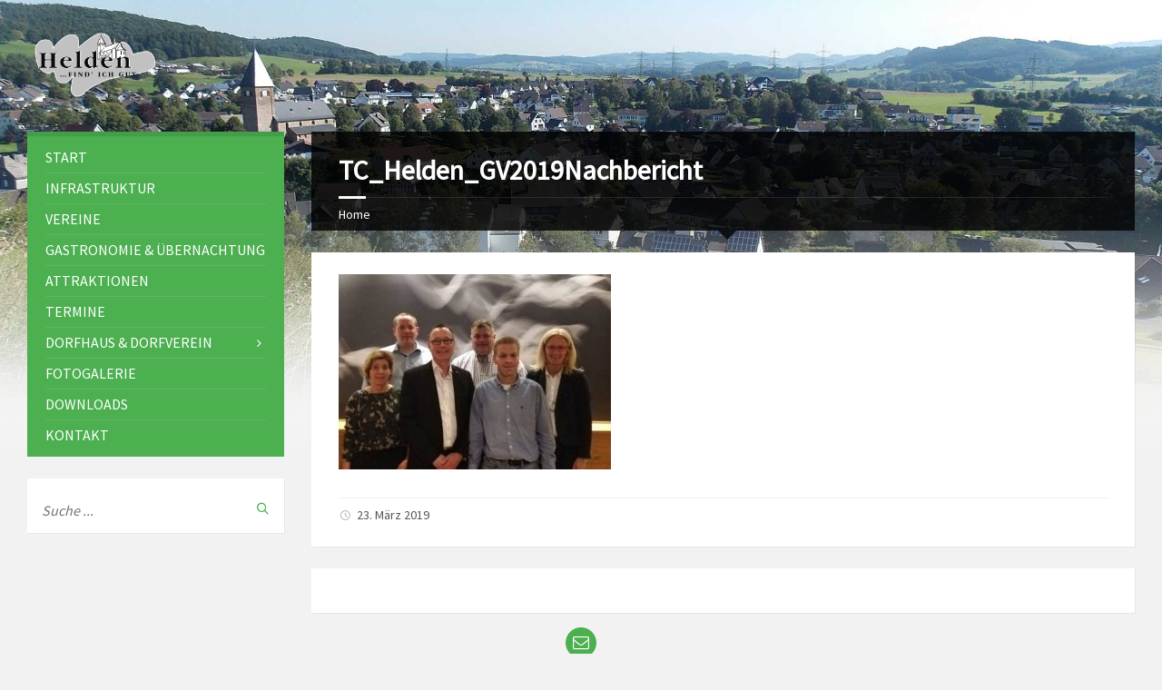

--- FILE ---
content_type: text/html; charset=UTF-8
request_url: https://helden-repetal.de/tolle-stimmung-beim-tennisclub-in-helden/tc_helden_gv2019nachbericht/
body_size: 13125
content:
<!DOCTYPE html>
<html lang="de">
<head data-template-uri="https://helden-repetal.de/wp-content/themes/townpress">
    <meta http-equiv="Content-Type" content="text/html; charset=UTF-8" />
    <meta name="viewport" content="width=device-width, initial-scale=1.0">
    <link rel="profile" href="http://gmpg.org/xfn/11" />
    <link rel="pingback" href="https://helden-repetal.de/xmlrpc.php" />
	<link rel="shortcut icon" href="https://helden-repetal.de/wp-content/uploads/Dorflogo-Helden-sw_konturweiß.png">    <meta name='robots' content='index, follow, max-image-preview:large, max-snippet:-1, max-video-preview:-1' />

	<!-- This site is optimized with the Yoast SEO plugin v26.8 - https://yoast.com/product/yoast-seo-wordpress/ -->
	<title>TC_Helden_GV2019Nachbericht - Helden im Repetal.</title>
	<link rel="canonical" href="https://helden-repetal.de/tolle-stimmung-beim-tennisclub-in-helden/tc_helden_gv2019nachbericht/" />
	<meta property="og:locale" content="de_DE" />
	<meta property="og:type" content="article" />
	<meta property="og:title" content="TC_Helden_GV2019Nachbericht - Helden im Repetal." />
	<meta property="og:url" content="https://helden-repetal.de/tolle-stimmung-beim-tennisclub-in-helden/tc_helden_gv2019nachbericht/" />
	<meta property="og:site_name" content="Helden im Repetal." />
	<meta property="og:image" content="https://helden-repetal.de/tolle-stimmung-beim-tennisclub-in-helden/tc_helden_gv2019nachbericht" />
	<meta property="og:image:width" content="798" />
	<meta property="og:image:height" content="573" />
	<meta property="og:image:type" content="image/jpeg" />
	<meta name="twitter:card" content="summary_large_image" />
	<script type="application/ld+json" class="yoast-schema-graph">{"@context":"https://schema.org","@graph":[{"@type":"WebPage","@id":"https://helden-repetal.de/tolle-stimmung-beim-tennisclub-in-helden/tc_helden_gv2019nachbericht/","url":"https://helden-repetal.de/tolle-stimmung-beim-tennisclub-in-helden/tc_helden_gv2019nachbericht/","name":"TC_Helden_GV2019Nachbericht - Helden im Repetal.","isPartOf":{"@id":"https://helden-repetal.de/#website"},"primaryImageOfPage":{"@id":"https://helden-repetal.de/tolle-stimmung-beim-tennisclub-in-helden/tc_helden_gv2019nachbericht/#primaryimage"},"image":{"@id":"https://helden-repetal.de/tolle-stimmung-beim-tennisclub-in-helden/tc_helden_gv2019nachbericht/#primaryimage"},"thumbnailUrl":"https://helden-repetal.de/wp-content/uploads/TC_Helden_GV2019Nachbericht.jpg","datePublished":"2019-03-23T15:25:32+00:00","breadcrumb":{"@id":"https://helden-repetal.de/tolle-stimmung-beim-tennisclub-in-helden/tc_helden_gv2019nachbericht/#breadcrumb"},"inLanguage":"de","potentialAction":[{"@type":"ReadAction","target":["https://helden-repetal.de/tolle-stimmung-beim-tennisclub-in-helden/tc_helden_gv2019nachbericht/"]}]},{"@type":"ImageObject","inLanguage":"de","@id":"https://helden-repetal.de/tolle-stimmung-beim-tennisclub-in-helden/tc_helden_gv2019nachbericht/#primaryimage","url":"https://helden-repetal.de/wp-content/uploads/TC_Helden_GV2019Nachbericht.jpg","contentUrl":"https://helden-repetal.de/wp-content/uploads/TC_Helden_GV2019Nachbericht.jpg","width":798,"height":573},{"@type":"BreadcrumbList","@id":"https://helden-repetal.de/tolle-stimmung-beim-tennisclub-in-helden/tc_helden_gv2019nachbericht/#breadcrumb","itemListElement":[{"@type":"ListItem","position":1,"name":"Startseite","item":"https://helden-repetal.de/"},{"@type":"ListItem","position":2,"name":"Tolle Stimmung beim Tennisclub in Helden","item":"https://helden-repetal.de/tolle-stimmung-beim-tennisclub-in-helden/"},{"@type":"ListItem","position":3,"name":"TC_Helden_GV2019Nachbericht"}]},{"@type":"WebSite","@id":"https://helden-repetal.de/#website","url":"https://helden-repetal.de/","name":"Helden im Repetal.","description":"Das Dorfportal.","potentialAction":[{"@type":"SearchAction","target":{"@type":"EntryPoint","urlTemplate":"https://helden-repetal.de/?s={search_term_string}"},"query-input":{"@type":"PropertyValueSpecification","valueRequired":true,"valueName":"search_term_string"}}],"inLanguage":"de"}]}</script>
	<!-- / Yoast SEO plugin. -->


<link rel='dns-prefetch' href='//fonts.googleapis.com' />
<link rel='preconnect' href='https://fonts.gstatic.com' crossorigin />
<link rel="alternate" type="application/rss+xml" title="Helden im Repetal. &raquo; Feed" href="https://helden-repetal.de/feed/" />
<link rel="alternate" type="application/rss+xml" title="Helden im Repetal. &raquo; Kommentar-Feed" href="https://helden-repetal.de/comments/feed/" />
<link rel="alternate" title="oEmbed (JSON)" type="application/json+oembed" href="https://helden-repetal.de/wp-json/oembed/1.0/embed?url=https%3A%2F%2Fhelden-repetal.de%2Ftolle-stimmung-beim-tennisclub-in-helden%2Ftc_helden_gv2019nachbericht%2F" />
<link rel="alternate" title="oEmbed (XML)" type="text/xml+oembed" href="https://helden-repetal.de/wp-json/oembed/1.0/embed?url=https%3A%2F%2Fhelden-repetal.de%2Ftolle-stimmung-beim-tennisclub-in-helden%2Ftc_helden_gv2019nachbericht%2F&#038;format=xml" />
<style id='wp-img-auto-sizes-contain-inline-css' type='text/css'>
img:is([sizes=auto i],[sizes^="auto," i]){contain-intrinsic-size:3000px 1500px}
/*# sourceURL=wp-img-auto-sizes-contain-inline-css */
</style>
<style id='wp-emoji-styles-inline-css' type='text/css'>

	img.wp-smiley, img.emoji {
		display: inline !important;
		border: none !important;
		box-shadow: none !important;
		height: 1em !important;
		width: 1em !important;
		margin: 0 0.07em !important;
		vertical-align: -0.1em !important;
		background: none !important;
		padding: 0 !important;
	}
/*# sourceURL=wp-emoji-styles-inline-css */
</style>
<style id='wp-block-library-inline-css' type='text/css'>
:root{--wp-block-synced-color:#7a00df;--wp-block-synced-color--rgb:122,0,223;--wp-bound-block-color:var(--wp-block-synced-color);--wp-editor-canvas-background:#ddd;--wp-admin-theme-color:#007cba;--wp-admin-theme-color--rgb:0,124,186;--wp-admin-theme-color-darker-10:#006ba1;--wp-admin-theme-color-darker-10--rgb:0,107,160.5;--wp-admin-theme-color-darker-20:#005a87;--wp-admin-theme-color-darker-20--rgb:0,90,135;--wp-admin-border-width-focus:2px}@media (min-resolution:192dpi){:root{--wp-admin-border-width-focus:1.5px}}.wp-element-button{cursor:pointer}:root .has-very-light-gray-background-color{background-color:#eee}:root .has-very-dark-gray-background-color{background-color:#313131}:root .has-very-light-gray-color{color:#eee}:root .has-very-dark-gray-color{color:#313131}:root .has-vivid-green-cyan-to-vivid-cyan-blue-gradient-background{background:linear-gradient(135deg,#00d084,#0693e3)}:root .has-purple-crush-gradient-background{background:linear-gradient(135deg,#34e2e4,#4721fb 50%,#ab1dfe)}:root .has-hazy-dawn-gradient-background{background:linear-gradient(135deg,#faaca8,#dad0ec)}:root .has-subdued-olive-gradient-background{background:linear-gradient(135deg,#fafae1,#67a671)}:root .has-atomic-cream-gradient-background{background:linear-gradient(135deg,#fdd79a,#004a59)}:root .has-nightshade-gradient-background{background:linear-gradient(135deg,#330968,#31cdcf)}:root .has-midnight-gradient-background{background:linear-gradient(135deg,#020381,#2874fc)}:root{--wp--preset--font-size--normal:16px;--wp--preset--font-size--huge:42px}.has-regular-font-size{font-size:1em}.has-larger-font-size{font-size:2.625em}.has-normal-font-size{font-size:var(--wp--preset--font-size--normal)}.has-huge-font-size{font-size:var(--wp--preset--font-size--huge)}.has-text-align-center{text-align:center}.has-text-align-left{text-align:left}.has-text-align-right{text-align:right}.has-fit-text{white-space:nowrap!important}#end-resizable-editor-section{display:none}.aligncenter{clear:both}.items-justified-left{justify-content:flex-start}.items-justified-center{justify-content:center}.items-justified-right{justify-content:flex-end}.items-justified-space-between{justify-content:space-between}.screen-reader-text{border:0;clip-path:inset(50%);height:1px;margin:-1px;overflow:hidden;padding:0;position:absolute;width:1px;word-wrap:normal!important}.screen-reader-text:focus{background-color:#ddd;clip-path:none;color:#444;display:block;font-size:1em;height:auto;left:5px;line-height:normal;padding:15px 23px 14px;text-decoration:none;top:5px;width:auto;z-index:100000}html :where(.has-border-color){border-style:solid}html :where([style*=border-top-color]){border-top-style:solid}html :where([style*=border-right-color]){border-right-style:solid}html :where([style*=border-bottom-color]){border-bottom-style:solid}html :where([style*=border-left-color]){border-left-style:solid}html :where([style*=border-width]){border-style:solid}html :where([style*=border-top-width]){border-top-style:solid}html :where([style*=border-right-width]){border-right-style:solid}html :where([style*=border-bottom-width]){border-bottom-style:solid}html :where([style*=border-left-width]){border-left-style:solid}html :where(img[class*=wp-image-]){height:auto;max-width:100%}:where(figure){margin:0 0 1em}html :where(.is-position-sticky){--wp-admin--admin-bar--position-offset:var(--wp-admin--admin-bar--height,0px)}@media screen and (max-width:600px){html :where(.is-position-sticky){--wp-admin--admin-bar--position-offset:0px}}

/*# sourceURL=wp-block-library-inline-css */
</style><style id='global-styles-inline-css' type='text/css'>
:root{--wp--preset--aspect-ratio--square: 1;--wp--preset--aspect-ratio--4-3: 4/3;--wp--preset--aspect-ratio--3-4: 3/4;--wp--preset--aspect-ratio--3-2: 3/2;--wp--preset--aspect-ratio--2-3: 2/3;--wp--preset--aspect-ratio--16-9: 16/9;--wp--preset--aspect-ratio--9-16: 9/16;--wp--preset--color--black: #000000;--wp--preset--color--cyan-bluish-gray: #abb8c3;--wp--preset--color--white: #ffffff;--wp--preset--color--pale-pink: #f78da7;--wp--preset--color--vivid-red: #cf2e2e;--wp--preset--color--luminous-vivid-orange: #ff6900;--wp--preset--color--luminous-vivid-amber: #fcb900;--wp--preset--color--light-green-cyan: #7bdcb5;--wp--preset--color--vivid-green-cyan: #00d084;--wp--preset--color--pale-cyan-blue: #8ed1fc;--wp--preset--color--vivid-cyan-blue: #0693e3;--wp--preset--color--vivid-purple: #9b51e0;--wp--preset--gradient--vivid-cyan-blue-to-vivid-purple: linear-gradient(135deg,rgb(6,147,227) 0%,rgb(155,81,224) 100%);--wp--preset--gradient--light-green-cyan-to-vivid-green-cyan: linear-gradient(135deg,rgb(122,220,180) 0%,rgb(0,208,130) 100%);--wp--preset--gradient--luminous-vivid-amber-to-luminous-vivid-orange: linear-gradient(135deg,rgb(252,185,0) 0%,rgb(255,105,0) 100%);--wp--preset--gradient--luminous-vivid-orange-to-vivid-red: linear-gradient(135deg,rgb(255,105,0) 0%,rgb(207,46,46) 100%);--wp--preset--gradient--very-light-gray-to-cyan-bluish-gray: linear-gradient(135deg,rgb(238,238,238) 0%,rgb(169,184,195) 100%);--wp--preset--gradient--cool-to-warm-spectrum: linear-gradient(135deg,rgb(74,234,220) 0%,rgb(151,120,209) 20%,rgb(207,42,186) 40%,rgb(238,44,130) 60%,rgb(251,105,98) 80%,rgb(254,248,76) 100%);--wp--preset--gradient--blush-light-purple: linear-gradient(135deg,rgb(255,206,236) 0%,rgb(152,150,240) 100%);--wp--preset--gradient--blush-bordeaux: linear-gradient(135deg,rgb(254,205,165) 0%,rgb(254,45,45) 50%,rgb(107,0,62) 100%);--wp--preset--gradient--luminous-dusk: linear-gradient(135deg,rgb(255,203,112) 0%,rgb(199,81,192) 50%,rgb(65,88,208) 100%);--wp--preset--gradient--pale-ocean: linear-gradient(135deg,rgb(255,245,203) 0%,rgb(182,227,212) 50%,rgb(51,167,181) 100%);--wp--preset--gradient--electric-grass: linear-gradient(135deg,rgb(202,248,128) 0%,rgb(113,206,126) 100%);--wp--preset--gradient--midnight: linear-gradient(135deg,rgb(2,3,129) 0%,rgb(40,116,252) 100%);--wp--preset--font-size--small: 13px;--wp--preset--font-size--medium: 20px;--wp--preset--font-size--large: 36px;--wp--preset--font-size--x-large: 42px;--wp--preset--spacing--20: 0.44rem;--wp--preset--spacing--30: 0.67rem;--wp--preset--spacing--40: 1rem;--wp--preset--spacing--50: 1.5rem;--wp--preset--spacing--60: 2.25rem;--wp--preset--spacing--70: 3.38rem;--wp--preset--spacing--80: 5.06rem;--wp--preset--shadow--natural: 6px 6px 9px rgba(0, 0, 0, 0.2);--wp--preset--shadow--deep: 12px 12px 50px rgba(0, 0, 0, 0.4);--wp--preset--shadow--sharp: 6px 6px 0px rgba(0, 0, 0, 0.2);--wp--preset--shadow--outlined: 6px 6px 0px -3px rgb(255, 255, 255), 6px 6px rgb(0, 0, 0);--wp--preset--shadow--crisp: 6px 6px 0px rgb(0, 0, 0);}:where(.is-layout-flex){gap: 0.5em;}:where(.is-layout-grid){gap: 0.5em;}body .is-layout-flex{display: flex;}.is-layout-flex{flex-wrap: wrap;align-items: center;}.is-layout-flex > :is(*, div){margin: 0;}body .is-layout-grid{display: grid;}.is-layout-grid > :is(*, div){margin: 0;}:where(.wp-block-columns.is-layout-flex){gap: 2em;}:where(.wp-block-columns.is-layout-grid){gap: 2em;}:where(.wp-block-post-template.is-layout-flex){gap: 1.25em;}:where(.wp-block-post-template.is-layout-grid){gap: 1.25em;}.has-black-color{color: var(--wp--preset--color--black) !important;}.has-cyan-bluish-gray-color{color: var(--wp--preset--color--cyan-bluish-gray) !important;}.has-white-color{color: var(--wp--preset--color--white) !important;}.has-pale-pink-color{color: var(--wp--preset--color--pale-pink) !important;}.has-vivid-red-color{color: var(--wp--preset--color--vivid-red) !important;}.has-luminous-vivid-orange-color{color: var(--wp--preset--color--luminous-vivid-orange) !important;}.has-luminous-vivid-amber-color{color: var(--wp--preset--color--luminous-vivid-amber) !important;}.has-light-green-cyan-color{color: var(--wp--preset--color--light-green-cyan) !important;}.has-vivid-green-cyan-color{color: var(--wp--preset--color--vivid-green-cyan) !important;}.has-pale-cyan-blue-color{color: var(--wp--preset--color--pale-cyan-blue) !important;}.has-vivid-cyan-blue-color{color: var(--wp--preset--color--vivid-cyan-blue) !important;}.has-vivid-purple-color{color: var(--wp--preset--color--vivid-purple) !important;}.has-black-background-color{background-color: var(--wp--preset--color--black) !important;}.has-cyan-bluish-gray-background-color{background-color: var(--wp--preset--color--cyan-bluish-gray) !important;}.has-white-background-color{background-color: var(--wp--preset--color--white) !important;}.has-pale-pink-background-color{background-color: var(--wp--preset--color--pale-pink) !important;}.has-vivid-red-background-color{background-color: var(--wp--preset--color--vivid-red) !important;}.has-luminous-vivid-orange-background-color{background-color: var(--wp--preset--color--luminous-vivid-orange) !important;}.has-luminous-vivid-amber-background-color{background-color: var(--wp--preset--color--luminous-vivid-amber) !important;}.has-light-green-cyan-background-color{background-color: var(--wp--preset--color--light-green-cyan) !important;}.has-vivid-green-cyan-background-color{background-color: var(--wp--preset--color--vivid-green-cyan) !important;}.has-pale-cyan-blue-background-color{background-color: var(--wp--preset--color--pale-cyan-blue) !important;}.has-vivid-cyan-blue-background-color{background-color: var(--wp--preset--color--vivid-cyan-blue) !important;}.has-vivid-purple-background-color{background-color: var(--wp--preset--color--vivid-purple) !important;}.has-black-border-color{border-color: var(--wp--preset--color--black) !important;}.has-cyan-bluish-gray-border-color{border-color: var(--wp--preset--color--cyan-bluish-gray) !important;}.has-white-border-color{border-color: var(--wp--preset--color--white) !important;}.has-pale-pink-border-color{border-color: var(--wp--preset--color--pale-pink) !important;}.has-vivid-red-border-color{border-color: var(--wp--preset--color--vivid-red) !important;}.has-luminous-vivid-orange-border-color{border-color: var(--wp--preset--color--luminous-vivid-orange) !important;}.has-luminous-vivid-amber-border-color{border-color: var(--wp--preset--color--luminous-vivid-amber) !important;}.has-light-green-cyan-border-color{border-color: var(--wp--preset--color--light-green-cyan) !important;}.has-vivid-green-cyan-border-color{border-color: var(--wp--preset--color--vivid-green-cyan) !important;}.has-pale-cyan-blue-border-color{border-color: var(--wp--preset--color--pale-cyan-blue) !important;}.has-vivid-cyan-blue-border-color{border-color: var(--wp--preset--color--vivid-cyan-blue) !important;}.has-vivid-purple-border-color{border-color: var(--wp--preset--color--vivid-purple) !important;}.has-vivid-cyan-blue-to-vivid-purple-gradient-background{background: var(--wp--preset--gradient--vivid-cyan-blue-to-vivid-purple) !important;}.has-light-green-cyan-to-vivid-green-cyan-gradient-background{background: var(--wp--preset--gradient--light-green-cyan-to-vivid-green-cyan) !important;}.has-luminous-vivid-amber-to-luminous-vivid-orange-gradient-background{background: var(--wp--preset--gradient--luminous-vivid-amber-to-luminous-vivid-orange) !important;}.has-luminous-vivid-orange-to-vivid-red-gradient-background{background: var(--wp--preset--gradient--luminous-vivid-orange-to-vivid-red) !important;}.has-very-light-gray-to-cyan-bluish-gray-gradient-background{background: var(--wp--preset--gradient--very-light-gray-to-cyan-bluish-gray) !important;}.has-cool-to-warm-spectrum-gradient-background{background: var(--wp--preset--gradient--cool-to-warm-spectrum) !important;}.has-blush-light-purple-gradient-background{background: var(--wp--preset--gradient--blush-light-purple) !important;}.has-blush-bordeaux-gradient-background{background: var(--wp--preset--gradient--blush-bordeaux) !important;}.has-luminous-dusk-gradient-background{background: var(--wp--preset--gradient--luminous-dusk) !important;}.has-pale-ocean-gradient-background{background: var(--wp--preset--gradient--pale-ocean) !important;}.has-electric-grass-gradient-background{background: var(--wp--preset--gradient--electric-grass) !important;}.has-midnight-gradient-background{background: var(--wp--preset--gradient--midnight) !important;}.has-small-font-size{font-size: var(--wp--preset--font-size--small) !important;}.has-medium-font-size{font-size: var(--wp--preset--font-size--medium) !important;}.has-large-font-size{font-size: var(--wp--preset--font-size--large) !important;}.has-x-large-font-size{font-size: var(--wp--preset--font-size--x-large) !important;}
/*# sourceURL=global-styles-inline-css */
</style>

<style id='classic-theme-styles-inline-css' type='text/css'>
/*! This file is auto-generated */
.wp-block-button__link{color:#fff;background-color:#32373c;border-radius:9999px;box-shadow:none;text-decoration:none;padding:calc(.667em + 2px) calc(1.333em + 2px);font-size:1.125em}.wp-block-file__button{background:#32373c;color:#fff;text-decoration:none}
/*# sourceURL=/wp-includes/css/classic-themes.min.css */
</style>
<link rel='stylesheet' id='document-gallery-css' href='https://helden-repetal.de/wp-content/plugins/document-gallery/src/assets/css/style.min.css?ver=5.1.0' type='text/css' media='all' />
<link rel='stylesheet' id='events-manager-css' href='https://helden-repetal.de/wp-content/plugins/events-manager/includes/css/events-manager.min.css?ver=7.2.3.1' type='text/css' media='all' />
<style id='events-manager-inline-css' type='text/css'>
body .em { --font-family : inherit; --font-weight : inherit; --font-size : 1em; }
/*# sourceURL=events-manager-inline-css */
</style>
<link rel='stylesheet' id='parent-style-css' href='https://helden-repetal.de/wp-content/themes/townpress/style.css?ver=6.9' type='text/css' media='all' />
<link rel='stylesheet' id='main-style-css' href='https://helden-repetal.de/wp-content/themes/townpress-child/style.css' type='text/css' media='all' />
<style id='main-style-inline-css' type='text/css'>
body { font-family: 'Source Sans Pro', Arial, sans-serif; font-size: 16px; font-weight: 400; }
 .header-branding.m-large-logo span { max-width: 300px; } .header-branding.m-small-logo span { max-width: 150px; } @media ( max-width: 991px ) { .header-branding.m-small-logo span, .header-branding.m-large-logo span { max-width: 150px; } }
/*# sourceURL=main-style-inline-css */
</style>
<link rel='stylesheet' id='theme-skin-css' href='https://helden-repetal.de/wp-content/themes/townpress/library/css/skin/green.css' type='text/css' media='all' />
<link rel="preload" as="style" href="https://fonts.googleapis.com/css?family=Source%20Sans%20Pro:400&#038;subset=latin&#038;display=swap&#038;ver=6.9" /><link rel="stylesheet" href="https://fonts.googleapis.com/css?family=Source%20Sans%20Pro:400&#038;subset=latin&#038;display=swap&#038;ver=6.9" media="print" onload="this.media='all'"><noscript><link rel="stylesheet" href="https://fonts.googleapis.com/css?family=Source%20Sans%20Pro:400&#038;subset=latin&#038;display=swap&#038;ver=6.9" /></noscript>		<script type="text/javascript">
			ajaxurl = typeof(ajaxurl) !== 'string' ? 'https://helden-repetal.de/wp-admin/admin-ajax.php' : ajaxurl;
		</script>
		<script type="text/javascript" src="https://helden-repetal.de/wp-includes/js/jquery/jquery.min.js?ver=3.7.1" id="jquery-core-js"></script>
<script type="text/javascript" src="https://helden-repetal.de/wp-includes/js/jquery/jquery-migrate.min.js?ver=3.4.1" id="jquery-migrate-js"></script>
<script type="text/javascript" src="https://helden-repetal.de/wp-includes/js/jquery/ui/core.min.js?ver=1.13.3" id="jquery-ui-core-js"></script>
<script type="text/javascript" src="https://helden-repetal.de/wp-includes/js/jquery/ui/mouse.min.js?ver=1.13.3" id="jquery-ui-mouse-js"></script>
<script type="text/javascript" src="https://helden-repetal.de/wp-includes/js/jquery/ui/sortable.min.js?ver=1.13.3" id="jquery-ui-sortable-js"></script>
<script type="text/javascript" src="https://helden-repetal.de/wp-includes/js/jquery/ui/datepicker.min.js?ver=1.13.3" id="jquery-ui-datepicker-js"></script>
<script type="text/javascript" id="jquery-ui-datepicker-js-after">
/* <![CDATA[ */
jQuery(function(jQuery){jQuery.datepicker.setDefaults({"closeText":"Schlie\u00dfen","currentText":"Heute","monthNames":["Januar","Februar","M\u00e4rz","April","Mai","Juni","Juli","August","September","Oktober","November","Dezember"],"monthNamesShort":["Jan.","Feb.","M\u00e4rz","Apr.","Mai","Juni","Juli","Aug.","Sep.","Okt.","Nov.","Dez."],"nextText":"Weiter","prevText":"Zur\u00fcck","dayNames":["Sonntag","Montag","Dienstag","Mittwoch","Donnerstag","Freitag","Samstag"],"dayNamesShort":["So.","Mo.","Di.","Mi.","Do.","Fr.","Sa."],"dayNamesMin":["S","M","D","M","D","F","S"],"dateFormat":"d. MM yy","firstDay":1,"isRTL":false});});
//# sourceURL=jquery-ui-datepicker-js-after
/* ]]> */
</script>
<script type="text/javascript" src="https://helden-repetal.de/wp-includes/js/jquery/ui/resizable.min.js?ver=1.13.3" id="jquery-ui-resizable-js"></script>
<script type="text/javascript" src="https://helden-repetal.de/wp-includes/js/jquery/ui/draggable.min.js?ver=1.13.3" id="jquery-ui-draggable-js"></script>
<script type="text/javascript" src="https://helden-repetal.de/wp-includes/js/jquery/ui/controlgroup.min.js?ver=1.13.3" id="jquery-ui-controlgroup-js"></script>
<script type="text/javascript" src="https://helden-repetal.de/wp-includes/js/jquery/ui/checkboxradio.min.js?ver=1.13.3" id="jquery-ui-checkboxradio-js"></script>
<script type="text/javascript" src="https://helden-repetal.de/wp-includes/js/jquery/ui/button.min.js?ver=1.13.3" id="jquery-ui-button-js"></script>
<script type="text/javascript" src="https://helden-repetal.de/wp-includes/js/jquery/ui/dialog.min.js?ver=1.13.3" id="jquery-ui-dialog-js"></script>
<script type="text/javascript" id="events-manager-js-extra">
/* <![CDATA[ */
var EM = {"ajaxurl":"https://helden-repetal.de/wp-admin/admin-ajax.php","locationajaxurl":"https://helden-repetal.de/wp-admin/admin-ajax.php?action=locations_search","firstDay":"1","locale":"de","dateFormat":"yy-mm-dd","ui_css":"https://helden-repetal.de/wp-content/plugins/events-manager/includes/css/jquery-ui/build.min.css","show24hours":"1","is_ssl":"1","autocomplete_limit":"10","calendar":{"breakpoints":{"small":560,"medium":908,"large":false},"month_format":"M Y"},"phone":"","datepicker":{"format":"Y-m-d","locale":"de"},"search":{"breakpoints":{"small":650,"medium":850,"full":false}},"url":"https://helden-repetal.de/wp-content/plugins/events-manager","assets":{"input.em-uploader":{"js":{"em-uploader":{"url":"https://helden-repetal.de/wp-content/plugins/events-manager/includes/js/em-uploader.js?v=7.2.3.1","event":"em_uploader_ready"}}},".em-event-editor":{"js":{"event-editor":{"url":"https://helden-repetal.de/wp-content/plugins/events-manager/includes/js/events-manager-event-editor.js?v=7.2.3.1","event":"em_event_editor_ready"}},"css":{"event-editor":"https://helden-repetal.de/wp-content/plugins/events-manager/includes/css/events-manager-event-editor.min.css?v=7.2.3.1"}},".em-recurrence-sets, .em-timezone":{"js":{"luxon":{"url":"luxon/luxon.js?v=7.2.3.1","event":"em_luxon_ready"}}},".em-booking-form, #em-booking-form, .em-booking-recurring, .em-event-booking-form":{"js":{"em-bookings":{"url":"https://helden-repetal.de/wp-content/plugins/events-manager/includes/js/bookingsform.js?v=7.2.3.1","event":"em_booking_form_js_loaded"}}},"#em-opt-archetypes":{"js":{"archetypes":"https://helden-repetal.de/wp-content/plugins/events-manager/includes/js/admin-archetype-editor.js?v=7.2.3.1","archetypes_ms":"https://helden-repetal.de/wp-content/plugins/events-manager/includes/js/admin-archetypes.js?v=7.2.3.1","qs":"qs/qs.js?v=7.2.3.1"}}},"cached":"","txt_search":"Suche","txt_searching":"Suche...","txt_loading":"Wird geladen\u00a0\u2026"};
//# sourceURL=events-manager-js-extra
/* ]]> */
</script>
<script type="text/javascript" src="https://helden-repetal.de/wp-content/plugins/events-manager/includes/js/events-manager.js?ver=7.2.3.1" id="events-manager-js"></script>
<script type="text/javascript" src="https://helden-repetal.de/wp-content/plugins/events-manager/includes/external/flatpickr/l10n/de.js?ver=7.2.3.1" id="em-flatpickr-localization-js"></script>
<script></script><link rel='shortlink' href='https://helden-repetal.de/?p=2049' />
<meta name="generator" content="Redux 4.5.10" /><meta name="generator" content="Powered by WPBakery Page Builder - drag and drop page builder for WordPress."/>
<!--[if lte IE 9]><link rel="stylesheet" type="text/css" href="https://helden-repetal.de/wp-content/themes/townpress/library/css/oldie.css"><![endif]--><!--[if lt IE 9]><script src="https://helden-repetal.de/wp-content/themes/townpress/library/js/html5.min.js"></script><![endif]--><!--[if lt IE 9]><script src="https://helden-repetal.de/wp-content/themes/townpress/library/js/respond.min.js"></script><![endif]--><noscript><style> .wpb_animate_when_almost_visible { opacity: 1; }</style></noscript>

		<script>
		// Set to the same value as the web property used on the site
		var gaProperty = 'UA-105661963-1';
		// Disable tracking if the opt-out cookie exists.
		var disableStr = 'ga-disable-' + gaProperty;
		if (document.cookie.indexOf(disableStr + '=true') > -1) {
			window[disableStr] = true;
		}
		// Opt-out function
		function gaOptout() {
			document.cookie = disableStr + '=true; expires=Thu, 31 Dec 2099 23:59:59 UTC; path=/';
			window[disableStr] = true;
		}
	</script>	
  
  <script>
    (function(i,s,o,g,r,a,m){i['GoogleAnalyticsObject']=r;i[r]=i[r]||function(){
    (i[r].q=i[r].q||[]).push(arguments)},i[r].l=1*new Date();a=s.createElement(o),
    m=s.getElementsByTagName(o)[0];a.async=1;a.src=g;m.parentNode.insertBefore(a,m)
    })(window,document,'script','//www.google-analytics.com/analytics.js','ga');
  
    ga('create', 'UA-105661963-1', 'auto');
    ga('set', 'anonymizeIp', true);
    ga('send', 'pageview');
  
  </script>



<link rel='stylesheet' id='redux-custom-fonts-css' href='//helden-repetal.de/wp-content/uploads/redux/custom-fonts/fonts.css?ver=1745407405' type='text/css' media='all' />
</head>



<body class="attachment wp-singular attachment-template-default single single-attachment postid-2049 attachmentid-2049 attachment-jpeg wp-theme-townpress wp-child-theme-townpress-child wpb-js-composer js-comp-ver-8.4.1 vc_responsive">

	
	<!-- HEADER : begin -->
	<header id="header">
		<div class="header-inner">

			<!-- HEADER CONTENT : begin -->
			<div class="header-content">
				<div class="c-container">
					<div class="header-content-inner">

												<!-- HEADER BRANDING : begin -->

																															<div class="header-branding m-small-logo">

							<a href="https://helden-repetal.de"><span><img src="https://helden-repetal.de/wp-content/uploads/Dorflogo-Helden-sw_konturweiß.png"
														alt="Helden im Repetal."></span></a>

						</div>
						<!-- HEADER BRANDING : end -->
						
						<!-- HEADER TOGGLE HOLDER : begin -->
						<div class="header-toggle-holder">

							<!-- HEADER TOGGLE : begin -->
							<button class="header-toggle" type="button">
								<i class="ico-open tp tp-menu"></i>
								<i class="ico-close tp tp-cross"></i>
								<span>Menu</span>
							</button>
							<!-- HEADER TOGGLE : end -->

							
						</div>
						<!-- HEADER TOGGLE HOLDER : end -->

												<!-- HEADER MENU : begin -->
						<div class="header-menu">
							
	<!-- MAIN MENU : begin -->
	<nav class="main-menu">

		<ul id="menu-main-menu" class="menu-items clearfix"><li id="menu-item-6086" class="menu-item menu-item-type-post_type menu-item-object-page menu-item-home menu-item-6086"><a href="https://helden-repetal.de/">Start</a></li>
<li id="menu-item-224" class="menu-item menu-item-type-post_type menu-item-object-page menu-item-224"><a href="https://helden-repetal.de/infrastruktur/">Infrastruktur</a></li>
<li id="menu-item-223" class="menu-item menu-item-type-post_type menu-item-object-page menu-item-223"><a href="https://helden-repetal.de/vereine/">Vereine</a></li>
<li id="menu-item-220" class="menu-item menu-item-type-post_type menu-item-object-page menu-item-220"><a href="https://helden-repetal.de/gastronomie/">Gastronomie &#038; Übernachtung</a></li>
<li id="menu-item-539" class="menu-item menu-item-type-post_type menu-item-object-page menu-item-539"><a href="https://helden-repetal.de/sehenswuerdigkeitenattraktionen/">Attraktionen</a></li>
<li id="menu-item-253" class="menu-item menu-item-type-custom menu-item-object-custom menu-item-253"><a href="/events/">Termine</a></li>
<li id="menu-item-673" class="menu-item menu-item-type-custom menu-item-object-custom menu-item-has-children menu-item-673"><a href="/unser-dorf/">Dorfhaus &#038; Dorfverein</a>
<ul class="sub-menu">
	<li id="menu-item-6078" class="menu-item menu-item-type-post_type menu-item-object-page menu-item-6078"><a href="https://helden-repetal.de/dorfhaus-belegungsplan/">Dorfhaus Belegungsplan</a></li>
	<li id="menu-item-680" class="menu-item menu-item-type-post_type menu-item-object-page menu-item-680"><a href="https://helden-repetal.de/dorfhaus/">Dorfhaus „Alte Feuerwehr“</a></li>
	<li id="menu-item-674" class="menu-item menu-item-type-post_type menu-item-object-page menu-item-674"><a href="https://helden-repetal.de/unser-dorf/">Dorfverein HELDEN e.V.</a></li>
	<li id="menu-item-681" class="menu-item menu-item-type-post_type menu-item-object-page menu-item-681"><a href="https://helden-repetal.de/dorfentwicklung/">Dorfentwicklung &#038; Dorfwettbewerb</a></li>
	<li id="menu-item-675" class="menu-item menu-item-type-post_type menu-item-object-page menu-item-675"><a href="https://helden-repetal.de/medienarchiv/">Medienarchiv</a></li>
</ul>
</li>
<li id="menu-item-262" class="menu-item menu-item-type-custom menu-item-object-custom menu-item-262"><a href="/galleries/">Fotogalerie</a></li>
<li id="menu-item-255" class="menu-item menu-item-type-custom menu-item-object-custom menu-item-255"><a href="/documents/">Downloads</a></li>
<li id="menu-item-296" class="menu-item menu-item-type-custom menu-item-object-custom menu-item-296"><a href="/kontakt/">Kontakt</a></li>
</ul>
	</nav>
	<!-- MAIN MENU : end -->

						</div>
						<!-- HEADER MENU : end -->
						
						
					</div>
				</div>

			</div>
			<!-- HEADER CONTENT : end -->

			
		</div>
	</header>
	<!-- HEADER : end -->

	<!-- HEADER BG : begin -->
	<div class="header-bg">

		<!-- HEADER IMAGE : begin -->
		<div class="header-image" data-autoplay="8">
						
			
							<div class="image-layer" style="background-image: url( 'https://helden-repetal.de/wp-content/uploads/Helden_header1.jpg' );"></div>
							<div class="image-layer" style="background-image: url( 'https://helden-repetal.de/wp-content/uploads/Helden_header2.jpg' );"></div>
							<div class="image-layer" style="background-image: url( 'https://helden-repetal.de/wp-content/uploads/Helden_Luftaufnahme_web.jpg' );"></div>
			
		</div>
		<!-- HEADER IMAGE : begin -->

	</div>
	<!-- HEADER BG : end -->

	<!-- CORE : begin -->
	<div id="core" class="post-2049 attachment type-attachment status-inherit hentry">
		<div class="c-container">


	

	
	
<div class="row">

	<div class="col-md-9 middle-column col-md-push-3">

	

				

	
	<!-- PAGE HEADER : begin -->
	<div id="page-header" class=" m-has-breadcrumbs">

		<!-- PAGE TITLE : begin -->
		<div class="page-title"><h1>TC_Helden_GV2019Nachbericht</h1></div>
		<!-- PAGE TITLE : end -->

				<!-- BREADCRUMBS : begin -->
<div class="breadcrumbs"><ul>


			<li class="home"><a href="https://helden-repetal.de">Home</a></li>
	

	

</ul></div>
<!-- BREADCRUMBS : end -->		
	</div>
	<!-- PAGE HEADER : end -->


<!-- PAGE CONTENT : begin -->
<div id="page-content">
	
		
			<!-- ARTICLE DETAIL : begin -->
			<div class="article-single-page article-page">
							
    <article class="article post-2049 attachment type-attachment status-inherit hentry">
		<div class="c-content-box m-no-padding article-inner">

			
			<!-- ARTICLE CORE : begin -->
			<div class="article-core">

				<!-- ARTICLE CONTENT : begin -->
				<div class="article-content">
					<div class="article-content-inner">
						<p class="attachment"><a href='https://helden-repetal.de/wp-content/uploads/TC_Helden_GV2019Nachbericht.jpg'><img fetchpriority="high" decoding="async" width="300" height="215" src="https://helden-repetal.de/wp-content/uploads/TC_Helden_GV2019Nachbericht-300x215.jpg" class="attachment-medium size-medium" alt="" srcset="https://helden-repetal.de/wp-content/uploads/TC_Helden_GV2019Nachbericht-300x215.jpg 300w, https://helden-repetal.de/wp-content/uploads/TC_Helden_GV2019Nachbericht-768x551.jpg 768w, https://helden-repetal.de/wp-content/uploads/TC_Helden_GV2019Nachbericht.jpg 798w" sizes="(max-width: 300px) 100vw, 300px" /></a></p>
											</div>
				</div>
				<!-- ARTICLE CONTENT : end -->

			</div>
			<!-- ARTICLE CORE : end -->

			<!-- ARTICLE FOOTER : begin -->
			<div class="article-footer">
				<div class="article-footer-inner">

					<!-- ARTICLE DATE : begin -->
					<div class="article-date">

						<i class="ico tp tp-clock2"></i>
						<span class="article-date-holder">
													23. März 2019												</span>

						
						
					</div>
					<!-- ARTICLE DATE : end -->

					
				</div>
			</div>
			<!-- ARTICLE FOOTER : end -->

		</div>
    </article>

		<!-- ARTICLE NAVIGATION : begin -->
	<div class="c-content-box">
		<ul class="article-navigation">

						
						
		</ul>
	</div>
	<!-- ARTICLE NAVIGATION : end -->
	
    
						</div>
			<!-- ARTICLE DETAIL : end -->

		
	</div>
<!-- PAGE CONTENT : end -->


	

	
	
	<hr class="c-separator m-margin-top-small m-margin-bottom-small m-transparent hidden-lg hidden-md">

</div>


<div class="col-md-3 left-column col-md-pull-9">

			<div class="side-menu m-left-side m-show-submenu">
			
	<!-- MAIN MENU : begin -->
	<nav class="main-menu">

		<ul id="menu-main-menu-1" class="menu-items clearfix"><li class="menu-item menu-item-type-post_type menu-item-object-page menu-item-home menu-item-6086"><a href="https://helden-repetal.de/">Start</a></li>
<li class="menu-item menu-item-type-post_type menu-item-object-page menu-item-224"><a href="https://helden-repetal.de/infrastruktur/">Infrastruktur</a></li>
<li class="menu-item menu-item-type-post_type menu-item-object-page menu-item-223"><a href="https://helden-repetal.de/vereine/">Vereine</a></li>
<li class="menu-item menu-item-type-post_type menu-item-object-page menu-item-220"><a href="https://helden-repetal.de/gastronomie/">Gastronomie &#038; Übernachtung</a></li>
<li class="menu-item menu-item-type-post_type menu-item-object-page menu-item-539"><a href="https://helden-repetal.de/sehenswuerdigkeitenattraktionen/">Attraktionen</a></li>
<li class="menu-item menu-item-type-custom menu-item-object-custom menu-item-253"><a href="/events/">Termine</a></li>
<li class="menu-item menu-item-type-custom menu-item-object-custom menu-item-has-children menu-item-673"><a href="/unser-dorf/">Dorfhaus &#038; Dorfverein</a>
<ul class="sub-menu">
	<li class="menu-item menu-item-type-post_type menu-item-object-page menu-item-6078"><a href="https://helden-repetal.de/dorfhaus-belegungsplan/">Dorfhaus Belegungsplan</a></li>
	<li class="menu-item menu-item-type-post_type menu-item-object-page menu-item-680"><a href="https://helden-repetal.de/dorfhaus/">Dorfhaus „Alte Feuerwehr“</a></li>
	<li class="menu-item menu-item-type-post_type menu-item-object-page menu-item-674"><a href="https://helden-repetal.de/unser-dorf/">Dorfverein HELDEN e.V.</a></li>
	<li class="menu-item menu-item-type-post_type menu-item-object-page menu-item-681"><a href="https://helden-repetal.de/dorfentwicklung/">Dorfentwicklung &#038; Dorfwettbewerb</a></li>
	<li class="menu-item menu-item-type-post_type menu-item-object-page menu-item-675"><a href="https://helden-repetal.de/medienarchiv/">Medienarchiv</a></li>
</ul>
</li>
<li class="menu-item menu-item-type-custom menu-item-object-custom menu-item-262"><a href="/galleries/">Fotogalerie</a></li>
<li class="menu-item menu-item-type-custom menu-item-object-custom menu-item-255"><a href="/documents/">Downloads</a></li>
<li class="menu-item menu-item-type-custom menu-item-object-custom menu-item-296"><a href="/kontakt/">Kontakt</a></li>
</ul>
	</nav>
	<!-- MAIN MENU : end -->

		</div>
	
	
	

	<!-- PRIMARY SIDEBAR : begin -->
	<aside id="primary-sidebar" class="sidebar">
		<div class="widget-list">

			<div id="search-2" class="widget widget_search"><div class="widget-inner">
	<!-- STANDARD SEARCH FORM : begin -->
	<form class="c-search-form" action="https://helden-repetal.de/" method="get">
		<div class="form-fields">
			<input type="text" name="s" placeholder="Suche ..." value="">
			<button class="submit-btn" type="submit"><i class="tp tp-magnifier"></i></button>
		</div>
	</form>
	<!-- STANDARD SEARCH FORM : end -->





</div></div>
		</div>
	</aside>
	<!-- PRIMARY SIDEBAR : end -->


</div>


</div>
		</div>
	</div>
	<!-- CORE : end -->

	<!-- FOOTER : begin -->
	<footer id="footer">
		<div class="footer-bg">
			<div class="footer-inner">

				<!-- FOOTER TOP : begin -->
				<div class="footer-top">
					<div class="c-container">

						
					</div>
				</div>
				<!-- FOOTER TOP : end -->

				<!-- FOOTER BOTTOM : begin -->
				<div class="footer-bottom">
					<div class="footer-bottom-inner">
						<div class="c-container">

							
																								<!-- FOOTER SOCIAL : begin -->
								<div class="footer-social">
									<ul class="c-social-icons">
										<li class="ico-email"><a href="mailto:info@helden-repetal.de" ><i class="fa fa-envelope-o"></i></a></li>									</ul>
								</div>
								<!-- FOOTER SOCIAL : end -->
								
							
							
														<!-- FOOTER TEXT : begin -->
							<div class="footer-text">
								<p>Gefördert von:</p>
<p><img class="alignnone wp-image-4825 size-medium" src="https://helden-repetal.de/wp-content/uploads/leadernrw_g-300x100.jpg" alt="" width="300" height="100" /></p>
<p><strong> © 2017-2026 <span class="tsmcontroller">Dorfverein HELDEN e.V.   </span></strong></p>
<p><a href="/impressum/">Impressum</a><br />
<a href="/datenschutz/">Datenschutz</a></p>
							</div>
							<!-- FOOTER TEXT : end -->
							
						</div>
					</div>
				</div>
				<!-- FOOTER BOTTOM : end -->

			</div>
		</div>
	</footer>
	<!-- FOOTER : end -->

	<var class="js-labels"
		data-mp-tClose="Close (Esc)"
		data-mp-tLoading="Loading..."
		data-mp-tPrev="Previous (Left arrow key)"
		data-mp-tNext="Next (Right arrow key)"
		data-mp-image-tError="The image could not be loaded."
		data-mp-ajax-tError="The content could not be loaded."
		data-bbp-forum="Forum"
		data-bbp-topic="Topic"
		data-bbp-topics="Topics"
		data-bbp-posts="Posts"
		data-bbp-freshness="Freshness"
		data-bbp-voices="Voices"
		data-bbp-author="Author"></var>

	<script type="speculationrules">
{"prefetch":[{"source":"document","where":{"and":[{"href_matches":"/*"},{"not":{"href_matches":["/wp-*.php","/wp-admin/*","/wp-content/uploads/*","/wp-content/*","/wp-content/plugins/*","/wp-content/themes/townpress-child/*","/wp-content/themes/townpress/*","/*\\?(.+)"]}},{"not":{"selector_matches":"a[rel~=\"nofollow\"]"}},{"not":{"selector_matches":".no-prefetch, .no-prefetch a"}}]},"eagerness":"conservative"}]}
</script>
		<script type="text/javascript">
			(function() {
				let targetObjectName = 'EM';
				if ( typeof window[targetObjectName] === 'object' && window[targetObjectName] !== null ) {
					Object.assign( window[targetObjectName], []);
				} else {
					console.warn( 'Could not merge extra data: window.' + targetObjectName + ' not found or not an object.' );
				}
			})();
		</script>
		<script type="text/javascript" src="https://helden-repetal.de/wp-includes/js/dist/hooks.min.js?ver=dd5603f07f9220ed27f1" id="wp-hooks-js"></script>
<script type="text/javascript" src="https://helden-repetal.de/wp-includes/js/dist/i18n.min.js?ver=c26c3dc7bed366793375" id="wp-i18n-js"></script>
<script type="text/javascript" id="wp-i18n-js-after">
/* <![CDATA[ */
wp.i18n.setLocaleData( { 'text direction\u0004ltr': [ 'ltr' ] } );
//# sourceURL=wp-i18n-js-after
/* ]]> */
</script>
<script type="text/javascript" src="https://helden-repetal.de/wp-content/plugins/contact-form-7/includes/swv/js/index.js?ver=6.1.4" id="swv-js"></script>
<script type="text/javascript" id="contact-form-7-js-translations">
/* <![CDATA[ */
( function( domain, translations ) {
	var localeData = translations.locale_data[ domain ] || translations.locale_data.messages;
	localeData[""].domain = domain;
	wp.i18n.setLocaleData( localeData, domain );
} )( "contact-form-7", {"translation-revision-date":"2025-10-26 03:28:49+0000","generator":"GlotPress\/4.0.3","domain":"messages","locale_data":{"messages":{"":{"domain":"messages","plural-forms":"nplurals=2; plural=n != 1;","lang":"de"},"This contact form is placed in the wrong place.":["Dieses Kontaktformular wurde an der falschen Stelle platziert."],"Error:":["Fehler:"]}},"comment":{"reference":"includes\/js\/index.js"}} );
//# sourceURL=contact-form-7-js-translations
/* ]]> */
</script>
<script type="text/javascript" id="contact-form-7-js-before">
/* <![CDATA[ */
var wpcf7 = {
    "api": {
        "root": "https:\/\/helden-repetal.de\/wp-json\/",
        "namespace": "contact-form-7\/v1"
    }
};
//# sourceURL=contact-form-7-js-before
/* ]]> */
</script>
<script type="text/javascript" src="https://helden-repetal.de/wp-content/plugins/contact-form-7/includes/js/index.js?ver=6.1.4" id="contact-form-7-js"></script>
<script type="text/javascript" src="https://helden-repetal.de/wp-content/plugins/document-gallery/src/assets/js/gallery.min.js?ver=5.1.0" id="document-gallery-js"></script>
<script type="text/javascript" src="https://helden-repetal.de/wp-includes/js/imagesloaded.min.js?ver=5.0.0" id="imagesloaded-js"></script>
<script type="text/javascript" src="https://helden-repetal.de/wp-includes/js/masonry.min.js?ver=4.2.2" id="masonry-js"></script>
<script type="text/javascript" src="https://helden-repetal.de/wp-includes/js/jquery/jquery.masonry.min.js?ver=3.1.2b" id="jquery-masonry-js"></script>
<script type="text/javascript" src="https://helden-repetal.de/wp-content/themes/townpress/library/js/third-party.js" id="third-party-js"></script>
<script type="text/javascript" src="https://helden-repetal.de/wp-content/themes/townpress/library/js/library.min.js" id="scripts-library-js"></script>
<script type="text/javascript" id="main-scripts-js-extra">
/* <![CDATA[ */
var lsvrMainScripts = {"ajaxurl":"https://helden-repetal.de/wp-admin/admin-ajax.php"};
//# sourceURL=main-scripts-js-extra
/* ]]> */
</script>
<script type="text/javascript" src="https://helden-repetal.de/wp-content/themes/townpress/library/js/scripts.min.js" id="main-scripts-js"></script>
<script type="text/javascript" id="main-scripts-js-after">
/* <![CDATA[ */
var lsvrGmapApiKey = "AIzaSyDPmnWyxkrPtDaT_JcTG0de56SOVIjxCAo";
//# sourceURL=main-scripts-js-after
/* ]]> */
</script>
<script type="text/javascript" src="https://helden-repetal.de/wp-includes/js/comment-reply.min.js?ver=6.9" id="comment-reply-js" async="async" data-wp-strategy="async" fetchpriority="low"></script>
<script id="wp-emoji-settings" type="application/json">
{"baseUrl":"https://s.w.org/images/core/emoji/17.0.2/72x72/","ext":".png","svgUrl":"https://s.w.org/images/core/emoji/17.0.2/svg/","svgExt":".svg","source":{"concatemoji":"https://helden-repetal.de/wp-includes/js/wp-emoji-release.min.js?ver=6.9"}}
</script>
<script type="module">
/* <![CDATA[ */
/*! This file is auto-generated */
const a=JSON.parse(document.getElementById("wp-emoji-settings").textContent),o=(window._wpemojiSettings=a,"wpEmojiSettingsSupports"),s=["flag","emoji"];function i(e){try{var t={supportTests:e,timestamp:(new Date).valueOf()};sessionStorage.setItem(o,JSON.stringify(t))}catch(e){}}function c(e,t,n){e.clearRect(0,0,e.canvas.width,e.canvas.height),e.fillText(t,0,0);t=new Uint32Array(e.getImageData(0,0,e.canvas.width,e.canvas.height).data);e.clearRect(0,0,e.canvas.width,e.canvas.height),e.fillText(n,0,0);const a=new Uint32Array(e.getImageData(0,0,e.canvas.width,e.canvas.height).data);return t.every((e,t)=>e===a[t])}function p(e,t){e.clearRect(0,0,e.canvas.width,e.canvas.height),e.fillText(t,0,0);var n=e.getImageData(16,16,1,1);for(let e=0;e<n.data.length;e++)if(0!==n.data[e])return!1;return!0}function u(e,t,n,a){switch(t){case"flag":return n(e,"\ud83c\udff3\ufe0f\u200d\u26a7\ufe0f","\ud83c\udff3\ufe0f\u200b\u26a7\ufe0f")?!1:!n(e,"\ud83c\udde8\ud83c\uddf6","\ud83c\udde8\u200b\ud83c\uddf6")&&!n(e,"\ud83c\udff4\udb40\udc67\udb40\udc62\udb40\udc65\udb40\udc6e\udb40\udc67\udb40\udc7f","\ud83c\udff4\u200b\udb40\udc67\u200b\udb40\udc62\u200b\udb40\udc65\u200b\udb40\udc6e\u200b\udb40\udc67\u200b\udb40\udc7f");case"emoji":return!a(e,"\ud83e\u1fac8")}return!1}function f(e,t,n,a){let r;const o=(r="undefined"!=typeof WorkerGlobalScope&&self instanceof WorkerGlobalScope?new OffscreenCanvas(300,150):document.createElement("canvas")).getContext("2d",{willReadFrequently:!0}),s=(o.textBaseline="top",o.font="600 32px Arial",{});return e.forEach(e=>{s[e]=t(o,e,n,a)}),s}function r(e){var t=document.createElement("script");t.src=e,t.defer=!0,document.head.appendChild(t)}a.supports={everything:!0,everythingExceptFlag:!0},new Promise(t=>{let n=function(){try{var e=JSON.parse(sessionStorage.getItem(o));if("object"==typeof e&&"number"==typeof e.timestamp&&(new Date).valueOf()<e.timestamp+604800&&"object"==typeof e.supportTests)return e.supportTests}catch(e){}return null}();if(!n){if("undefined"!=typeof Worker&&"undefined"!=typeof OffscreenCanvas&&"undefined"!=typeof URL&&URL.createObjectURL&&"undefined"!=typeof Blob)try{var e="postMessage("+f.toString()+"("+[JSON.stringify(s),u.toString(),c.toString(),p.toString()].join(",")+"));",a=new Blob([e],{type:"text/javascript"});const r=new Worker(URL.createObjectURL(a),{name:"wpTestEmojiSupports"});return void(r.onmessage=e=>{i(n=e.data),r.terminate(),t(n)})}catch(e){}i(n=f(s,u,c,p))}t(n)}).then(e=>{for(const n in e)a.supports[n]=e[n],a.supports.everything=a.supports.everything&&a.supports[n],"flag"!==n&&(a.supports.everythingExceptFlag=a.supports.everythingExceptFlag&&a.supports[n]);var t;a.supports.everythingExceptFlag=a.supports.everythingExceptFlag&&!a.supports.flag,a.supports.everything||((t=a.source||{}).concatemoji?r(t.concatemoji):t.wpemoji&&t.twemoji&&(r(t.twemoji),r(t.wpemoji)))});
//# sourceURL=https://helden-repetal.de/wp-includes/js/wp-emoji-loader.min.js
/* ]]> */
</script>
<script></script>
</body>
</html>